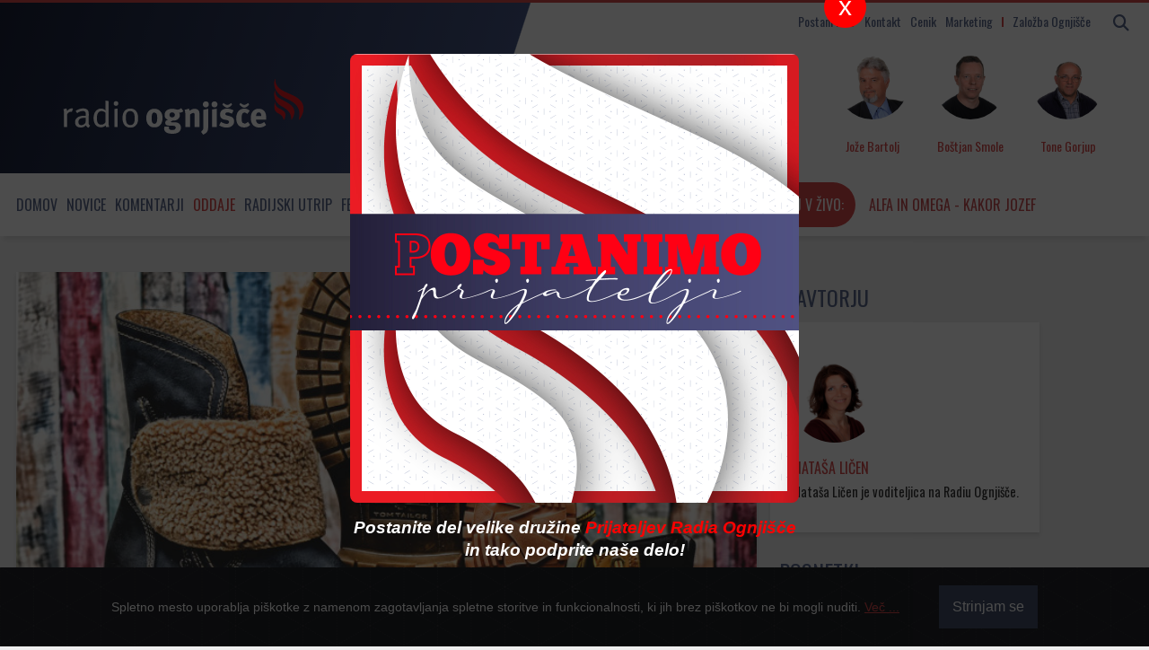

--- FILE ---
content_type: text/css
request_url: https://radio.ognjisce.si/themes/publication_3/theme_1/_css/responsive.css
body_size: 1117
content:
@media (max-width: 767px) {
	body {
		padding-left: 0px !important;
		padding-right: 0px !important;
		border:none !important;
	}

	.container {
		padding: 0px 10px;
	}

	#page {
		margin-top: 20px;
	}

	.blue_box.blue_box_posts .tabs_menu li {
		margin-bottom: 10px;
	}

	#titlebar {
		border-top: 3px solid #d74b4b;
		margin: 0 -10px;

	}

	#top {
		margin-bottom:10px;
		clear: both;
	}

	#top .top_content {
		margin-top: -20px;
	}

	.menu_wrap {
		display: none;
	}

	.space_left_content {
		padding-left: 0px;
	}

	.article_content .news_item .content {
		padding: 0 5px;
	}

	.bloger {
		padding: 20px 20px 0px 0px;
	}

	#footer_menu_second{
		padding: 0 5px;
	}

}

@media (max-width: 500px) {

	.news_item .thumbnail img{
		display: block;
		width:100%;
	}

	.bloger_news_items .news_item .content {
		padding: 0px 20px 20px 20px;
		margin-left: 0px;
	}

	.bloger_news_items .news_item .thumbnail {
		float: none;
		margin: -30px -30px 0px -30px;
	}

	.news_item:after{

		content: ".";
		display: block;
		height: 0px;
		clear: both;
		visibility: hidden;
	}

	#top .top_content #logo {
		margin: 0 auto;
		float: none;
	}

	#top .top_content .add {
		display: none;
	}

	.debate_author {
		margin: 20px 0px !important;
	}
}



@media (min-width: 501px) and (max-width: 767px){
	.news_item .thumbnail {
		display: inline-block;
		float: left;
		margin-right: 10px;
		margin-bottom:10px;
		max-width:220px;
	}

	.news_item:after{

		content: ".";
		display: block;
		height: 0px;
		clear: both;
		visibility: hidden;

	}
}

@media (min-width: 768px) and (max-width: 979px) {
	.orange_box .people .span3 {
		width: 160px !important;
	}

	.blue_box.blue_box_posts .span3 {
		width: 156px !important;
	}

	.article_content .span10 .article_side_element.align_left {
		left: -62px;
		margin-right: -52px;
	}

	.article_content .span10 .article_side_element.align_right {
		right: -62px;
		margin-left: -52px;
	}


}

@media (min-width: 980px) and (max-width: 1199px ) {

	.orange_box .people .span3 {
		width: 214px !important;
	}

	.blue_box.blue_box_posts .span3 {
		width: 210px !important;
	}

	.article_content .span8 .article_side_element.align_left {
		left: -160px;
		margin-right: -150px;
		padding: 20px;
		background: #fff;
	}

	.article_content .span8 .article_side_element.align_right {
		right: -160px;
		margin-left: -150px;
		padding: 30px;
		background: #fff;
	}

	.article_content .span10 .article_side_element.align_left {
		left: -80px;
		margin-right: -60px;
	}

	.article_content .span10 .article_side_element.align_right {
		right: -80px;
		margin-left: -60px;
	}


}

@media (max-width: 979px) {
	#top .top_content #logo {
		margin-bottom: 20px;
	}
}

@media (min-width: 1200px) {

	.EditorialCommentsText{
		margin-left:40px;
	}

	.blue_box.blue_box_posts .span3 {
		width: 260px !important;
	}

	.news_item {
		margin-bottom: 15px;
	}


}

@media (min-width: 500px) {

	.news_item .thumbnail img.small {

		max-width:230px;
	}

}

#mobilemenu{
	background: #475f77;
	color:#fff;
	max-height:0px;
	overflow:hidden;
	margin: 0 -10px;
	transition: max-height 0.5s ease;
	-webkit-transition: max-height 0.5s ease ; /* Safari */
}

#mobilemenu.open{
	max-height:600px;
}


#mobilemenu .menu li a{
	display:block;
	color:#fff;
	padding:10px 10px;
	text-transform:uppercase;
	text-decoration: none;
}

#mobilemenu .menu li.current, #mobilemenu .menu li:hover{
	background:#d74b4b;
}




.navbar-toggle {
	position: relative;
	float: right;
	margin-top: 8px;
	margin-right: 15px;
	background-color: transparent;
	outline:none;
}

.sr-only {
	position: absolute;
	width: 1px;
	height: 1px;
	padding: 0;
	margin: -1px;
	overflow: hidden;
	clip: rect(0,0,0,0);
	border: 0;
}

.navbar-toggle .icon-bar {
	display: block;
	width: 25px;
	height: 2px;
	border-radius: 1px;
	background-color: #333;
	margin-bottom: 4px;
}


.mobile-search{
	padding: 15px 10px;
}

.mobile-search input[type='text']{
	width:100%;
	line-height: 1.2em;
	padding:5px;
	-moz-box-sizing:border-box; /* Firefox */
	box-sizing:border-box;
	border:none;


}

.mobile-search input[type='submit']{
	display:none;
}

--- FILE ---
content_type: application/javascript
request_url: https://radio.ognjisce.si/themes/publication_3/theme_1/_js/ro_player.js?ver=2.8
body_size: 2781
content:
$(document).ready(function () {

	streaming = false;
	playing = false;

});

/* ---------------------------------------- TEST ------- zapiranje playerja s klikom ----------*/
$("body").on("click keyup", function (e) {

	if (e.keyCode === 27 || e.which === 1) {

		if (e.keyCode === 27 && $('body#page-top').hasClass('player-open')) {
			closePlayer();
		}
	}

});

function openPlayer(link, cikel, naslov, povzetek, avtor, moski, tag, slika, cas) {

	// dodana definicija spremenljivke player - če ne obstaja vrne undefined, kar prepreči izvedbo spodnjega if stavka //
	player = mejs.players[$('audio').closest('.mejs__container').attr('id')];

	// preveri ali mejs player igra - če igra ga ubije in naredi novega
	if (player !== undefined) {

		closePlayer();
	}


	function createPlayer() {

		document.getElementById("audio-player-slika").src = slika;

		//test
		var forceLive = (link == 'https://live.radio.si/ognjisce.mp3');

		// player "več zavihek - link"
		$("#posnetek-link").attr("href", "https://avdio.ognjisce.si/share/" + basename(link));

		$('#audio-player').mediaelementplayer({
			alwaysShowControls: true,
			features: ['playpause', 'tracks', 'skipback', 'current', 'progress', 'duration', 'jumpforward', 'volume', 'fullscreen'],
			audioVolume: 'horizontal',
			useSmoothHover: true,
			skipBackInterval: 10,
			jumpForwardInterval: 10,
			forceLive: forceLive,

			defaultSeekForwardInterval: function () {
				return 10;
			},

			defaultSeekBackInterval: function () {
				return 10;
			},

			//	loop: 'true',

		});

		playerId = $('#audio-player').closest('.mejs__container').attr('id');
		player = mejs.players[playerId];
		//playerNaslov = $('#audio-naslov SPAN');

		player.src = link;

		if (link == 'https://live.radio.si/ognjisce.mp3') {


			var cacheNumber = Math.floor((Math.random() * 1000000) + 1);
			player.src = (link + '?nocache=' + cacheNumber);
			$('.mejs__time').css('display', 'none');
			$('#myPlayer .player-vec').css('display', 'none');

			// dodana oznaka v body za lažje stiliziranje elementov v različnih situacijah
			$('body#page-top').addClass('streaming');

			$('.mejs__time-rail').css('margin', 'auto 5px');

			currentRDSplayer = currentRDS; // poberem iz RDS_vXX.js
			RDS = currentRDSplayer; //nafilam samo z primer, da bi spremenljivka ne bila prazna - prehiter klik - glej RDS_vxx.js

			streaming = true;
		}

		player.play();

		$('.mejs__skip-back-button').attr('id', 'defaultSeekBackInterval');
		$('.mejs__jump-forward-button').attr('id', 'defaultSeekForwardInterval');

		// s tem bi lahko dinamično spreminjali css, ko je player odprt oz. ni - recimo pozicijo .scroll-to-top
		$('body#page-top').addClass('player-open');

		// s tem se player pokaže, ko je že napolnjen, zloadan, urejen
		$("#myPlayer").css('display', 'block');


		// ko se player naloada - se zloada RDS, zamenja osnovni zapis broadcas, ter pokaže player, ki je pred tem še skrit
		$("#audio-player").on("canplay", function () {

			playing = true;

			/* nastavitv texta v playerju */
			if (streaming) {
				$('.mejs__broadcast').delay(1000).animate({
					opacity: 1
				}, '2200', 'swing');

				setRDS();

			} else {

				if (cikel.length > 0) {
					$('#audio-naslov span').text(cikel + ': ' + naslov);
				} else {
					$('#audio-naslov span').text(naslov);
				}
			}

			/*----------- focus na player!!! ------------------------ TEST_TEST_TEST_TEST */
			$('.mejs__controls .mejs__playpause-button button').focus();

		});

		//Tracking MediaElement Plays - preveri za kakšen dogodek gre - GOOGLE Analytics
		if (link == 'https://live.radio.si/ognjisce.mp3') {

			// stari UA Google Analytics
			//ga('send', 'event', 'avdioStream', 'play audio', link);

			gtag('event', 'player play audio', { 'event_category': 'avdioStream', 'link': link });

		} else {

			// stari UA Google Analytics
			//ga('send', 'event', 'avdioClanek', 'play audio', link);

			gtag('event', 'player play audio', { 'event_category': 'avdioClanek', 'link': link });


		}
		//END OF - Tracking MediaElement Plays

		return false;

	};

	createPlayer();

}

// skip back and forth - 10 sec --- kličem default funkcijo playerja iz mediaelement-and-player.js
function skipBack() {
	var newTime = Math.min(player.currentTime - player.options.defaultSeekBackInterval(), player.duration);
	player.setCurrentTime(newTime);
	return false;
}

function skipFwd() {
	var newTime = Math.min(player.currentTime + player.options.defaultSeekBackInterval(), player.duration);
	player.setCurrentTime(newTime);
	return false;
}

function formatTime(time) {
	var date = new Date(null);
	date.setSeconds(Math.floor(time));
	var timeString = date.toISOString().substr(11, 8);
	return timeString;
}

function formatTimeForShare(time) {
	var t = time.split(":");
	return parseInt(t[0]) + 'h' + parseInt(t[1]) + 'm' + parseInt(t[2]) + 's';
}

function basename(path) {
	return path.split('/').reverse()[0];
}

function closePlayer(e) {

	//$("#myPlayer").fadeOut(1000);

	$("#myPlayer").css('display', 'none');

	$('body#page-top').removeClass('player-open');
	$('body#page-top').removeClass('streaming');

	//odstrani active in visible iz vec-vsebina.player (opis epizode v playerju)
	$(".player-vec").removeClass("active");
	$(".vec-vsebina.player").removeClass("visible");
	$(".vec-overlay").removeClass("vsebina-player");

	// Prestavi scroll to top višje - se umakne playerju
	// $('.scroll-to-top').css('bottom', '1.5rem');

	// odkljukam kljukico za deljenje pri izbranem času
	$('input[type=checkbox]').prop('checked', false);
	$(".vec-vsebina.player .share-this-time .current-time").html('00:00:00');

	//odstrani active class iz 'play' gumba
	$('button.kartica-oddaja-play').removeClass('selected');
	$('#audio-naslov-RDS').attr('id', 'audio-naslov'); //zaradi RDS - da nafilam RDS samo kadar je to Live stream
	$('#myPlayer .player-vec').css('display', 'block');

	// da je ob ponovni uporaben naslov viden . če seveda na gre spet za stream
	//$('#player-naslov-cont').removeClass('d-none');

	playerId = $('#audio-player').closest('.mejs__container').attr('id');
	player = mejs.players[playerId];

	player.setSrc(''); //dodano da ni težav pri live stream-anju
	player.remove();
	//$('body').css('overflow', 'visible');

	if (streaming) {
		$('.marquee-2').marquee('destroy').promise().then(function () {
			marquee2 = false;
		});
		//$(".marquee-2").fadeOut();
		$('.mejs__broadcast').fadeOut()
		$('#audio-naslov span').text('');
		streaming = false;
		playing = false;

	} else {

		playing = false;
		$('#audio-naslov span').text('');

	}

	return false;
}

function toUTF8Array(str) {
	var utf8 = [];
	for (var i = 0; i < str.length; i++) {
		var charcode = str.charCodeAt(i);
		if (charcode < 0x80) utf8.push(charcode);
		else if (charcode < 0x800) {
			utf8.push(0xc0 | (charcode >> 6),
				0x80 | (charcode & 0x3f));
		} else if (charcode < 0xd800 || charcode >= 0xe000) {
			utf8.push(0xe0 | (charcode >> 12),
				0x80 | ((charcode >> 6) & 0x3f),
				0x80 | (charcode & 0x3f));
		}
		// surrogate pair
		else {
			i++;
			// UTF-16 encodes 0x10000-0x10FFFF by
			// subtracting 0x10000 and splitting the
			// 20 bits of 0x0-0xFFFFF into two halves
			charcode = 0x10000 + (((charcode & 0x3ff) << 10) |
				(str.charCodeAt(i) & 0x3ff))
			utf8.push(0xf0 | (charcode >> 18),
				0x80 | ((charcode >> 12) & 0x3f),
				0x80 | ((charcode >> 6) & 0x3f),
				0x80 | (charcode & 0x3f));
		}
	}
	return utf8;
}

--- FILE ---
content_type: text/plain
request_url: https://radio.ognjisce.si/audio/messagesOKApp.txt?_=1768974875011
body_size: -35
content:
ALFA IN OMEGA - KAKOR JOZEF
